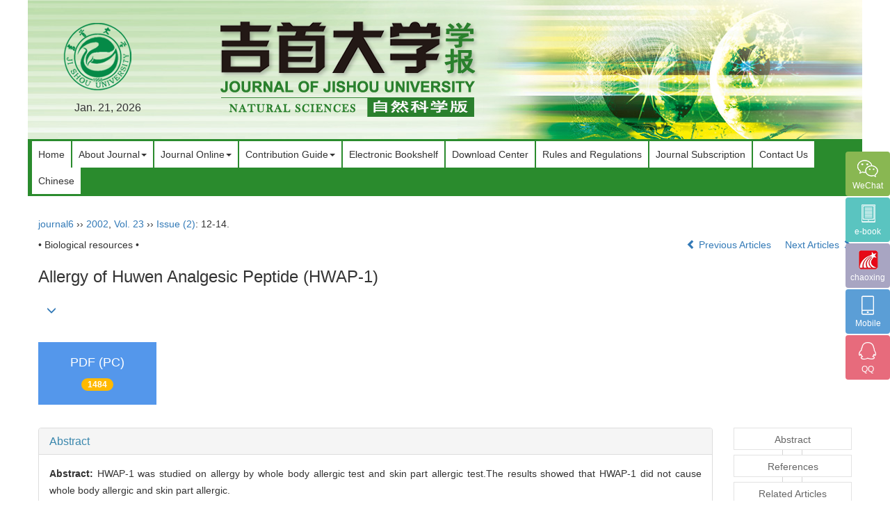

--- FILE ---
content_type: text/html;charset=UTF-8
request_url: https://zkxb.jsu.edu.cn/EN/matrix/matrix.do?articleId=1894&type=AbstractVersion
body_size: 248
content:





<table width="100%" border="0" cellspacing="0" cellpadding="0">
	<tr>
		<td height="28" align="center"><strong>Just accepted </strong></td>
		<td height="28" align="center"><strong>Online first </strong></td>
		<td height="28" align="center"><strong>Issue</strong></td>
	</tr>
	<tr>
		<td colspan="3" bgcolor="#cccccc" height="1"></td>
    </tr>
	<tr>
        <td height="28" align="center">
        0
        </td>
        <td height="28" align="center">
        0
        </td>
        <td height="28" align="center">
        882
        </td>
    </tr>
</table>

--- FILE ---
content_type: text/html;charset=UTF-8
request_url: https://zkxb.jsu.edu.cn/EN/lexeme/existsCnctstInArticle.do?articleID=1894
body_size: 75
content:
{"result":false,"articleID":1894}